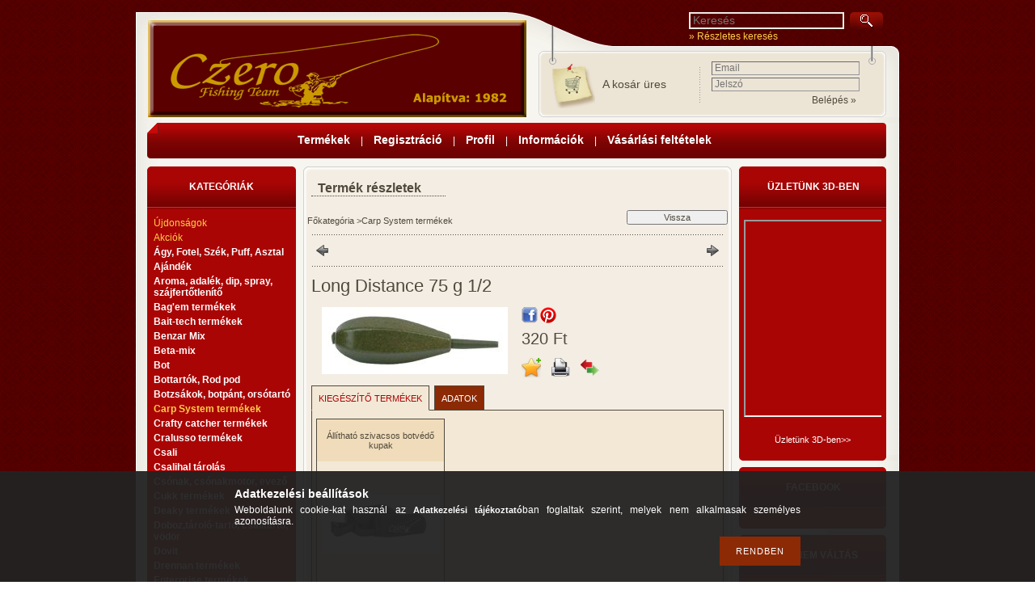

--- FILE ---
content_type: text/html; charset=UTF-8
request_url: https://aruhaz.czero.hu/Long-Distance-75-g-1-2
body_size: 15118
content:
<!DOCTYPE html PUBLIC "-//W3C//DTD XHTML 1.0 Transitional//EN" "http://www.w3.org/TR/xhtml1/DTD/xhtml1-transitional.dtd">
<html xmlns="http://www.w3.org/1999/xhtml" lang="hu" xml:lang="hu" lang="hu" xml:lang="hu">
<head>
<meta http-equiv="Content-Type" content="text/html; charset=utf-8">
<meta http-equiv="Content-Language" content="HU">
<meta http-equiv="Cache-Control" content="no-cache">
<meta name="description" content="Long Distance 75 g 1/2, Czero Horgászboltja. 1982 óta a horgászcikk kereskedelemben.">
<meta name="robots" content="index, follow">
<meta http-equiv="X-UA-Compatible" content="IE=Edge">
<meta property="og:site_name" content="Czero Horgászboltja" />
<meta property="og:title" content="Long Distance 75 g 1/2 - Czero Horgászboltja">
<meta property="og:description" content="Long Distance 75 g 1/2, Czero Horgászboltja. 1982 óta a horgászcikk kereskedelemben.">
<meta property="og:type" content="product">
<meta property="og:url" content="https://aruhaz.czero.hu/Long-Distance-75-g-1-2">
<meta property="og:image" content="https://aruhaz.czero.hu/img/9347/LD75/LD75.jpg">
<meta name="google-site-verification" content="cyrPrmRmKsubPbpTFQ2BZMLusrCK9rA7LkyTjJvIEaI">

<title>Long Distance 75 g 1/2 - Czero Horgászboltja</title>


<script type="text/javascript">
var service_type="shop";
var shop_url_main="https://aruhaz.czero.hu";
var actual_lang="hu";
var money_len="2";
var money_thousend=" ";
var money_dec=",";
var shop_id=9347;
var unas_design_url="https:"+"/"+"/"+"aruhaz.czero.hu"+"/"+"!common_design"+"/"+"custom"+"/"+"czero.unas.hu"+"/";
var unas_design_code='0';
var unas_base_design_code='1';
var unas_design_ver=0;
var unas_design_subver=0;
var unas_shop_url='https://aruhaz.czero.hu';
var config_plus=new Array();
config_plus['product_tooltip']=1;
config_plus['cart_redirect']=1;
config_plus['money_type']='Ft';
config_plus['money_type_display']='Ft';
var lang_text=new Array();

var UNAS = UNAS || {};
UNAS.shop={"base_url":'https://aruhaz.czero.hu',"domain":'aruhaz.czero.hu',"username":'czero.unas.hu',"id":9347,"lang":'hu',"currency_type":'Ft',"currency_code":'HUF',"currency_rate":'1',"currency_length":2,"base_currency_length":2,"canonical_url":'https://aruhaz.czero.hu/Long-Distance-75-g-1-2'};
UNAS.design={"code":'0',"page":'artdet'};
UNAS.api_auth="afc6a3d4c254c8facf13ada70cb46cf0";
UNAS.customer={"email":'',"id":0,"group_id":0,"without_registration":0};
UNAS.shop["category_id"]="746055";
UNAS.shop["sku"]="LD75";
UNAS.shop["product_id"]="89952364";
UNAS.shop["only_private_customer_can_purchase"] = false;
 

UNAS.text = {
    "button_overlay_close": `Bezár`,
    "popup_window": `Felugró ablak`,
    "list": `lista`,
    "updating_in_progress": `frissítés folyamatban`,
    "updated": `frissítve`,
    "is_opened": `megnyitva`,
    "is_closed": `bezárva`,
    "deleted": `törölve`,
    "consent_granted": `hozzájárulás megadva`,
    "consent_rejected": `hozzájárulás elutasítva`,
    "field_is_incorrect": `mező hibás`,
    "error_title": `Hiba!`,
    "product_variants": `termék változatok`,
    "product_added_to_cart": `A termék a kosárba került`,
    "product_added_to_cart_with_qty_problem": `A termékből csak [qty_added_to_cart] [qty_unit] került kosárba`,
    "product_removed_from_cart": `A termék törölve a kosárból`,
    "reg_title_name": `Név`,
    "reg_title_company_name": `Cégnév`,
    "number_of_items_in_cart": `Kosárban lévő tételek száma`,
    "cart_is_empty": `A kosár üres`,
    "cart_updated": `A kosár frissült`,
    "mandatory": `Kötelező!`
};


UNAS.text["delete_from_compare"]= `Törlés összehasonlításból`;
UNAS.text["comparison"]= `Összehasonlítás`;

UNAS.text["delete_from_favourites"]= `Törlés a kedvencek közül`;
UNAS.text["add_to_favourites"]= `Kedvencekhez`;








window.lazySizesConfig=window.lazySizesConfig || {};
window.lazySizesConfig.loadMode=1;
window.lazySizesConfig.loadHidden=false;

window.dataLayer = window.dataLayer || [];
function gtag(){dataLayer.push(arguments)};
gtag('js', new Date());
</script>

<script src="https://aruhaz.czero.hu/!common_packages/jquery/jquery-1.7.2.js?mod_time=1683104288" type="text/javascript"></script>
<script src="https://aruhaz.czero.hu/!common_packages/jquery/plugins/shadowbox3/shadowbox.js?mod_time=1683104288" type="text/javascript"></script>
<script src="https://aruhaz.czero.hu/!common_packages/jquery/plugins/jqzoom/jqzoom.js?mod_time=1683104288" type="text/javascript"></script>
<script src="https://aruhaz.czero.hu/!common_packages/jquery/plugins/bgiframe/bgiframe.js?mod_time=1683104288" type="text/javascript"></script>
<script src="https://aruhaz.czero.hu/!common_packages/jquery/plugins/ajaxqueue/ajaxqueue.js?mod_time=1683104288" type="text/javascript"></script>
<script src="https://aruhaz.czero.hu/!common_packages/jquery/plugins/color/color.js?mod_time=1683104288" type="text/javascript"></script>
<script src="https://aruhaz.czero.hu/!common_packages/jquery/plugins/autocomplete/autocomplete.js?mod_time=1751452520" type="text/javascript"></script>
<script src="https://aruhaz.czero.hu/!common_packages/jquery/plugins/cookie/cookie.js?mod_time=1683104288" type="text/javascript"></script>
<script src="https://aruhaz.czero.hu/!common_packages/jquery/plugins/treeview/treeview.js?mod_time=1683104288" type="text/javascript"></script>
<script src="https://aruhaz.czero.hu/!common_packages/jquery/plugins/treeview/treeview.edit.js?mod_time=1683104288" type="text/javascript"></script>
<script src="https://aruhaz.czero.hu/!common_packages/jquery/plugins/treeview/treeview.async.js?mod_time=1683104288" type="text/javascript"></script>
<script src="https://aruhaz.czero.hu/!common_packages/jquery/plugins/tools/tools-1.2.7.js?mod_time=1683104288" type="text/javascript"></script>
<script src="https://aruhaz.czero.hu/!common_packages/jquery/plugins/nivoslider/nivoslider.js?mod_time=1683104288" type="text/javascript"></script>
<script src="https://aruhaz.czero.hu/!common_packages/jquery/own/shop_common/exploded/common.js?mod_time=1769410770" type="text/javascript"></script>
<script src="https://aruhaz.czero.hu/!common_packages/jquery/own/shop_common/exploded/common_overlay.js?mod_time=1754986322" type="text/javascript"></script>
<script src="https://aruhaz.czero.hu/!common_packages/jquery/own/shop_common/exploded/common_shop_popup.js?mod_time=1754991412" type="text/javascript"></script>
<script src="https://aruhaz.czero.hu/!common_packages/jquery/own/shop_common/exploded/common_start_checkout.js?mod_time=1752056294" type="text/javascript"></script>
<script src="https://aruhaz.czero.hu/!common_packages/jquery/own/shop_common/exploded/design_1500.js?mod_time=1725525511" type="text/javascript"></script>
<script src="https://aruhaz.czero.hu/!common_packages/jquery/own/shop_common/exploded/function_change_address_on_order_methods.js?mod_time=1752056294" type="text/javascript"></script>
<script src="https://aruhaz.czero.hu/!common_packages/jquery/own/shop_common/exploded/function_check_password.js?mod_time=1751452520" type="text/javascript"></script>
<script src="https://aruhaz.czero.hu/!common_packages/jquery/own/shop_common/exploded/function_check_zip.js?mod_time=1767692285" type="text/javascript"></script>
<script src="https://aruhaz.czero.hu/!common_packages/jquery/own/shop_common/exploded/function_compare.js?mod_time=1751452520" type="text/javascript"></script>
<script src="https://aruhaz.czero.hu/!common_packages/jquery/own/shop_common/exploded/function_customer_addresses.js?mod_time=1769410770" type="text/javascript"></script>
<script src="https://aruhaz.czero.hu/!common_packages/jquery/own/shop_common/exploded/function_delivery_point_select.js?mod_time=1751452520" type="text/javascript"></script>
<script src="https://aruhaz.czero.hu/!common_packages/jquery/own/shop_common/exploded/function_favourites.js?mod_time=1725525511" type="text/javascript"></script>
<script src="https://aruhaz.czero.hu/!common_packages/jquery/own/shop_common/exploded/function_infinite_scroll.js?mod_time=1758625002" type="text/javascript"></script>
<script src="https://aruhaz.czero.hu/!common_packages/jquery/own/shop_common/exploded/function_language_and_currency_change.js?mod_time=1751452520" type="text/javascript"></script>
<script src="https://aruhaz.czero.hu/!common_packages/jquery/own/shop_common/exploded/function_param_filter.js?mod_time=1764233415" type="text/javascript"></script>
<script src="https://aruhaz.czero.hu/!common_packages/jquery/own/shop_common/exploded/function_postsale.js?mod_time=1751452520" type="text/javascript"></script>
<script src="https://aruhaz.czero.hu/!common_packages/jquery/own/shop_common/exploded/function_product_print.js?mod_time=1725525511" type="text/javascript"></script>
<script src="https://aruhaz.czero.hu/!common_packages/jquery/own/shop_common/exploded/function_product_subscription.js?mod_time=1751452520" type="text/javascript"></script>
<script src="https://aruhaz.czero.hu/!common_packages/jquery/own/shop_common/exploded/function_recommend.js?mod_time=1751452520" type="text/javascript"></script>
<script src="https://aruhaz.czero.hu/!common_packages/jquery/own/shop_common/exploded/function_saved_cards.js?mod_time=1751452520" type="text/javascript"></script>
<script src="https://aruhaz.czero.hu/!common_packages/jquery/own/shop_common/exploded/function_saved_filter_delete.js?mod_time=1751452520" type="text/javascript"></script>
<script src="https://aruhaz.czero.hu/!common_packages/jquery/own/shop_common/exploded/function_search_smart_placeholder.js?mod_time=1751452520" type="text/javascript"></script>
<script src="https://aruhaz.czero.hu/!common_packages/jquery/own/shop_common/exploded/function_vote.js?mod_time=1725525511" type="text/javascript"></script>
<script src="https://aruhaz.czero.hu/!common_packages/jquery/own/shop_common/exploded/page_cart.js?mod_time=1767791927" type="text/javascript"></script>
<script src="https://aruhaz.czero.hu/!common_packages/jquery/own/shop_common/exploded/page_customer_addresses.js?mod_time=1768291153" type="text/javascript"></script>
<script src="https://aruhaz.czero.hu/!common_packages/jquery/own/shop_common/exploded/page_order_checkout.js?mod_time=1725525511" type="text/javascript"></script>
<script src="https://aruhaz.czero.hu/!common_packages/jquery/own/shop_common/exploded/page_order_details.js?mod_time=1725525511" type="text/javascript"></script>
<script src="https://aruhaz.czero.hu/!common_packages/jquery/own/shop_common/exploded/page_order_methods.js?mod_time=1760086915" type="text/javascript"></script>
<script src="https://aruhaz.czero.hu/!common_packages/jquery/own/shop_common/exploded/page_order_return.js?mod_time=1725525511" type="text/javascript"></script>
<script src="https://aruhaz.czero.hu/!common_packages/jquery/own/shop_common/exploded/page_order_send.js?mod_time=1725525511" type="text/javascript"></script>
<script src="https://aruhaz.czero.hu/!common_packages/jquery/own/shop_common/exploded/page_order_subscriptions.js?mod_time=1751452520" type="text/javascript"></script>
<script src="https://aruhaz.czero.hu/!common_packages/jquery/own/shop_common/exploded/page_order_verification.js?mod_time=1752056294" type="text/javascript"></script>
<script src="https://aruhaz.czero.hu/!common_packages/jquery/own/shop_common/exploded/page_product_details.js?mod_time=1751452520" type="text/javascript"></script>
<script src="https://aruhaz.czero.hu/!common_packages/jquery/own/shop_common/exploded/page_product_list.js?mod_time=1725525511" type="text/javascript"></script>
<script src="https://aruhaz.czero.hu/!common_packages/jquery/own/shop_common/exploded/page_product_reviews.js?mod_time=1751452520" type="text/javascript"></script>
<script src="https://aruhaz.czero.hu/!common_packages/jquery/own/shop_common/exploded/page_reg.js?mod_time=1756187462" type="text/javascript"></script>
<script src="https://aruhaz.czero.hu/!common_packages/jquery/plugins/hoverintent/hoverintent.js?mod_time=1683104288" type="text/javascript"></script>
<script src="https://aruhaz.czero.hu/!common_packages/jquery/own/shop_tooltip/shop_tooltip.js?mod_time=1753441723" type="text/javascript"></script>

<link href="https://aruhaz.czero.hu/!common_packages/jquery/plugins/autocomplete/autocomplete.css?mod_time=1683104288" rel="stylesheet" type="text/css">
<link href="https://aruhaz.czero.hu/!common_packages/jquery/plugins/shadowbox3/shadowbox.css?mod_time=1683104288" rel="stylesheet" type="text/css">
<link href="https://aruhaz.czero.hu/!common_packages/jquery/plugins/jqzoom/css/jqzoom.css?mod_time=1693894693" rel="stylesheet" type="text/css">
<link href="https://aruhaz.czero.hu/!common_design/base/000001/css/common.css?mod_time=1763385135" rel="stylesheet" type="text/css">
<link href="https://aruhaz.czero.hu/!common_design/base/000001/css/page.css?mod_time=1751452521" rel="stylesheet" type="text/css">
<link href="https://aruhaz.czero.hu/!common_design/base/000001/css/page_artdet_2.css?mod_time=1751452521" rel="stylesheet" type="text/css">
<link href="https://aruhaz.czero.hu/!common_design/base/000001/css/box.css?mod_time=1751452521" rel="stylesheet" type="text/css">
<link href="https://aruhaz.czero.hu/!common_design/custom/czero.unas.hu/css/layout.css?mod_time=1521714259" rel="stylesheet" type="text/css">
<link href="https://aruhaz.czero.hu/!common_design/base/000001/css/design.css?mod_time=1683104289" rel="stylesheet" type="text/css">
<link href="https://aruhaz.czero.hu/!common_design/custom/czero.unas.hu/css/design_custom.css?mod_time=1521714259" rel="stylesheet" type="text/css">
<link href="https://aruhaz.czero.hu/!common_design/custom/czero.unas.hu/css/custom.css?mod_time=1521714259" rel="stylesheet" type="text/css">

<link href="https://aruhaz.czero.hu/Long-Distance-75-g-1-2" rel="canonical">
<link href="https://aruhaz.czero.hu/shop_ordered/9347/design_pic/favicon.ico" rel="shortcut icon">
<script type="text/javascript">
        gtag('consent', 'default', {
           'ad_storage': 'granted',
           'ad_user_data': 'granted',
           'ad_personalization': 'granted',
           'analytics_storage': 'granted',
           'functionality_storage': 'granted',
           'personalization_storage': 'granted',
           'security_storage': 'granted'
        });

    
        gtag('consent', 'update', {
           'ad_storage': 'granted',
           'ad_user_data': 'granted',
           'ad_personalization': 'granted',
           'analytics_storage': 'granted',
           'functionality_storage': 'granted',
           'personalization_storage': 'granted',
           'security_storage': 'granted'
        });

        </script>
    <script async src="https://www.googletagmanager.com/gtag/js?id=UA-84011310-1"></script>    <script type="text/javascript">
    gtag('config', 'UA-84011310-1');

        </script>
        <script type="text/javascript">
    var google_analytics=1;

                gtag('event', 'view_item', {
              "currency": "HUF",
              "value": '320',
              "items": [
                  {
                      "item_id": "LD75",
                      "item_name": "Long Distance 75 g 1/2",
                      "item_category": "Carp System termékek",
                      "price": '320'
                  }
              ],
              'non_interaction': true
            });
               </script>
       <script type="text/javascript">
        var google_ads=1;

                gtag('event','remarketing', {
            'ecomm_pagetype': 'product',
            'ecomm_prodid': ["LD75"],
            'ecomm_totalvalue': 320        });
            </script>
    
</head>

<body id="ud_shop_artdet">
    <div id="fb-root"></div>
    <script>
        window.fbAsyncInit = function() {
            FB.init({
                xfbml            : true,
                version          : 'v22.0'
            });
        };
    </script>
    <script async defer crossorigin="anonymous" src="https://connect.facebook.net/hu_HU/sdk.js"></script>
    <div id="image_to_cart" style="display:none; position:absolute; z-index:100000;"></div>
<div class="overlay_common overlay_warning" id="overlay_cart_add"></div>
<script type="text/javascript">$(document).ready(function(){ overlay_init("cart_add",{"onBeforeLoad":false}); });</script>
<div id="overlay_login_outer"></div>	
	<script type="text/javascript">
	$(document).ready(function(){
	    var login_redir_init="";

		$("#overlay_login_outer").overlay({
			onBeforeLoad: function() {
                var login_redir_temp=login_redir_init;
                if (login_redir_act!="") {
                    login_redir_temp=login_redir_act;
                    login_redir_act="";
                }

									$.ajax({
						type: "GET",
						async: true,
						url: "https://aruhaz.czero.hu/shop_ajax/ajax_popup_login.php",
						data: {
							shop_id:"9347",
							lang_master:"hu",
                            login_redir:login_redir_temp,
							explicit:"ok",
							get_ajax:"1"
						},
						success: function(data){
							$("#overlay_login_outer").html(data);
							if (unas_design_ver >= 5) $("#overlay_login_outer").modal('show');
							$('#overlay_login1 input[name=shop_pass_login]').keypress(function(e) {
								var code = e.keyCode ? e.keyCode : e.which;
								if(code.toString() == 13) {		
									document.form_login_overlay.submit();		
								}	
							});	
						}
					});
								},
			top: 200,
			mask: {
	color: "#000000",
	loadSpeed: 200,
	maskId: "exposeMaskOverlay",
	opacity: 0.7
},
			closeOnClick: (config_plus['overlay_close_on_click_forced'] === 1),
			onClose: function(event, overlayIndex) {
				$("#login_redir").val("");
			},
			load: false
		});
		
			});
	function overlay_login() {
		$(document).ready(function(){
			$("#overlay_login_outer").overlay().load();
		});
	}
	function overlay_login_remind() {
        if (unas_design_ver >= 5) {
            $("#overlay_remind").overlay().load();
        } else {
            $(document).ready(function () {
                $("#overlay_login_outer").overlay().close();
                setTimeout('$("#overlay_remind").overlay().load();', 250);
            });
        }
	}

    var login_redir_act="";
    function overlay_login_redir(redir) {
        login_redir_act=redir;
        $("#overlay_login_outer").overlay().load();
    }
	</script>  
	<div class="overlay_common overlay_info" id="overlay_remind"></div>
<script type="text/javascript">$(document).ready(function(){ overlay_init("remind",[]); });</script>

	<script type="text/javascript">
    	function overlay_login_error_remind() {
		$(document).ready(function(){
			load_login=0;
			$("#overlay_error").overlay().close();
			setTimeout('$("#overlay_remind").overlay().load();', 250);	
		});
	}
	</script>  
	<div class="overlay_common overlay_info" id="overlay_newsletter"></div>
<script type="text/javascript">$(document).ready(function(){ overlay_init("newsletter",[]); });</script>

<script type="text/javascript">
function overlay_newsletter() {
    $(document).ready(function(){
        $("#overlay_newsletter").overlay().load();
    });
}
</script>
<div class="overlay_common overlay_error" id="overlay_script"></div>
<script type="text/javascript">$(document).ready(function(){ overlay_init("script",[]); });</script>
    <script>
    $(document).ready(function() {
        $.ajax({
            type: "GET",
            url: "https://aruhaz.czero.hu/shop_ajax/ajax_stat.php",
            data: {master_shop_id:"9347",get_ajax:"1"}
        });
    });
    </script>
    

<div id='banner_popup_content'></div>

<div id="container">
	
	<div id="header">
    	<div id="header_top"><!-- --></div>
        	
    	<div id="header_container">
        	<div id="header_container_left">
            	<div id='head_content'><!-- UnasElement {type:slide} -->
<div id="head_slide" class="nivoSlider" style="width:468px; height:120px;">
	<a id="head_slide_0" href="https://aruhaz.czero.hu"><img src="https://aruhaz.czero.hu/shop_pic.php?time=1377164819&width=468&height=120&design_element=head_slide_0.png" width="468" height="120" border="0" title="Czero Fishing Team" alt="" style="width:468px; height:120px;" /></a>
</div>
</div>
            </div>
            <div id="header_container_right">
            	<div id="header_container_right_top">
                	<div id="header_search_outer">
                		<div id="adv_search"><a href="https://aruhaz.czero.hu/shop_searchcomplex.php"><strong>&raquo; Részletes keresés</strong></a></div>
                    	<div id='box_search_content' class='box_content'>
    <form name="form_include_search" id="form_include_search" action="https://aruhaz.czero.hu/shop_search.php" method="get">
        <div class='box_search_field'><label><span class="text_small">Kifejezés:</span></label><span class="text_input"><input name="q" id="box_search_input" type="text" maxlength="255" class="text_small js-search-input" value="" placeholder="Keresés" /></span></div>
        <div class='box_search_button'><span class="text_button"><input type="submit" value="Keres" class="text_small" /></span></div>
    </form>
</div>        
                    </div>
                </div>
                <div id="header_container_right_bottom">
                	<div id="header_container_right_bottom_left">
                        <div id="header_cart">
                            <div id="shop_cart"></div>
                            <div id='box_cart_content' class='box_content'>

    

    

    
        <div class='box_cart_item'>
            <a href='https://aruhaz.czero.hu/shop_cart.php' class='text_small'>
                <span class='text_small'>
                    

                    

                    
                        <span class='box_cart_empty'>A kosár üres</span>
                        
                    
                </span>
            </a>
        </div>
    

    

    

    

    

    

    
        <script type="text/javascript">
            $("#header_cart").click(function() {
                document.location.href="https://aruhaz.czero.hu/shop_cart.php";
            });
        </script>
    

</div>
                            <div class="clear_fix"></div>
                        </div>                                                         
                    </div>
                    <div id="header_container_right_bottom_right">
                        <div id="header_login_content">  
                            <div id='box_login_content' class='box_content'>
    
        

        
        

        
            
                <form name="form_login" action="https://aruhaz.czero.hu/shop_logincheck.php" method="post"><input name="file_back" type="hidden" value="/Long-Distance-75-g-1-2"><input type="hidden" name="login_redir" value="" id="login_redir">
                <div class='box_login_field' id='box_login_email'><label><span class="text_small">Email:</span></label><span class="text_input"><input name="shop_user_login" id="shop_user_login" type="text" maxlength="100" class="text_small" placeholder="Email" /></span></div>
                <div class='box_login_field' id='box_login_pass'><label><span class="text_small">Jelszó:</span></label><span class="text_input"><input name="shop_pass_login" id="shop_pass_login" type="password" maxlength="100" class="text_small" placeholder="Jelszó" /></span></div>
                
                <div class='box_login_button'><span class='text_button'><input name="Submit" type="submit" value="Belépés &raquo;" class="text_small" /></span></div>
                
                
                </form>
            

            
        

    
</div>                            
                        </div>                                         
                    </div>
                </div>
            </div>
            <div class="clear_fix"></div>
        </div>	
        
         
               
        <div id="header_bottom">
            <div id="hor_menu"><span class="menu_item_1"><span class="menu_item_inner"><a href="https://aruhaz.czero.hu/sct/0/"><strong>Termékek</strong></a></span></span><span class="menu_div"><span class="menu_div_inner"> | </span></span><span class="menu_item_2"><span class="menu_item_inner"><a href="https://aruhaz.czero.hu/shop_reg.php"><strong>Regisztráció</strong></a></span></span><span class="menu_div"><span class="menu_div_inner"> | </span></span><span class="menu_item_3"><span class="menu_item_inner"><a href="https://aruhaz.czero.hu/shop_order_track.php"><strong>Profil</strong></a></span></span><span class="menu_div"><span class="menu_div_inner"> | </span></span><span class="menu_item_4"><span class="menu_item_inner"><a href="https://aruhaz.czero.hu/shop_contact.php"><strong>Információk</strong></a></span></span><span class="menu_div"><span class="menu_div_inner"> | </span></span><span class="menu_item_5"><span class="menu_item_inner"><a href="https://aruhaz.czero.hu/shop_help.php"><strong>Vásárlási feltételek</strong></a></span></span></div>
        </div>
        

    </div>
    
    <div id="content">
    	<div id="content_top"><!-- --></div>
        <div id="content_container_outer"><div id="content_container"><div id="content_container_inner">    	
            <div id="left">
            	
                   
                 
                   
            
                <div id="box_left">
                    <div id='box_container_shop_cat' class='box_container_1'>
                    <div class="box_left_top"><!-- --></div>
                    <div class="box_left_title"><h3>Kategóriák</h3></div>
                    <div class="box_left_container"><div id='box_cat_content' class='box_content box_cat_type_ajax'><ul id='box_cat_main'><li id='box_cat_spec_new'><span class='box_cat_spec'><a href='https://aruhaz.czero.hu/shop_artspec.php?artspec=2' class='text_small'><span class='text_color_fault'>Újdonságok</span></a></span></li><li id='box_cat_spec_akcio'><span class='box_cat_spec'><a href='https://aruhaz.czero.hu/shop_artspec.php?artspec=1' class='text_small'><span class='text_color_fault'>Akciók</span></a></span></li><li id='box_cat_1_547743' class=' hasChildren'><span class='text_small box_cat_style0 box_cat_level0 text_style_strong box_cat_click_level0'>Ágy, Fotel, Szék, Puff, Asztal</span>
<ul style="display: none;"><li><span class="placeholder">&nbsp;</span></li></ul></li><li id='box_cat_1_536808' class=' hasChildren'><span class='text_small box_cat_style0 box_cat_level0 text_style_strong box_cat_click_level0'>Ajándék</span>
<ul style="display: none;"><li><span class="placeholder">&nbsp;</span></li></ul></li><li id='box_cat_1_835443' class=' hasChildren'><span class='text_small box_cat_style0 box_cat_level0 text_style_strong box_cat_click_level0'>Aroma, adalék, dip, spray, szájfertőtlenítő</span>
<ul style="display: none;"><li><span class="placeholder">&nbsp;</span></li></ul></li><li id='box_cat_1_259175' class=' hasChildren'><span class='text_small box_cat_style0 box_cat_level0 text_style_strong box_cat_click_level0'>Bag&#039;em termékek</span>
<ul style="display: none;"><li><span class="placeholder">&nbsp;</span></li></ul></li><li id='box_cat_1_758060' class=''><span class='text_small box_cat_style0 box_cat_level0 text_style_strong'><a href='https://aruhaz.czero.hu/spl/758060/Bait-tech-termekek' class='text_small text_style_strong box_cat_click_level0' >Bait-tech termékek</a></span></li><li id='box_cat_1_340775' class=' hasChildren'><span class='text_small box_cat_style0 box_cat_level0 text_style_strong box_cat_click_level0'>Benzar Mix</span>
<ul style="display: none;"><li><span class="placeholder">&nbsp;</span></li></ul></li><li id='box_cat_1_365172' class=' hasChildren'><span class='text_small box_cat_style0 box_cat_level0 text_style_strong box_cat_click_level0'>Beta-mix</span>
<ul style="display: none;"><li><span class="placeholder">&nbsp;</span></li></ul></li><li id='box_cat_1_686391' class=' hasChildren'><span class='text_small box_cat_style0 box_cat_level0 text_style_strong box_cat_click_level0'>Bot</span>
<ul style="display: none;"><li><span class="placeholder">&nbsp;</span></li></ul></li><li id='box_cat_1_254742' class=' hasChildren'><span class='text_small box_cat_style0 box_cat_level0 text_style_strong box_cat_click_level0'>Bottartók, Rod pod</span>
<ul style="display: none;"><li><span class="placeholder">&nbsp;</span></li></ul></li><li id='box_cat_1_150438' class=' hasChildren'><span class='text_small box_cat_style0 box_cat_level0 text_style_strong box_cat_click_level0'>Botzsákok, botpánt, orsótartó</span>
<ul style="display: none;"><li><span class="placeholder">&nbsp;</span></li></ul></li><li id='box_cat_1_746055' class=''><span class='text_small box_cat_style0 box_cat_level0 text_style_strong text_color_fault text_style_strong'><a href='https://aruhaz.czero.hu/spl/746055/Carp-System-termekek' class='text_small text_style_strong text_color_fault text_style_strong box_cat_click_level0' >Carp System termékek</a></span></li><li id='box_cat_1_626860' class=' hasChildren'><span class='text_small box_cat_style0 box_cat_level0 text_style_strong box_cat_click_level0'>Crafty catcher termékek</span>
<ul style="display: none;"><li><span class="placeholder">&nbsp;</span></li></ul></li><li id='box_cat_1_798757' class=''><span class='text_small box_cat_style0 box_cat_level0 text_style_strong'><a href='https://aruhaz.czero.hu/spl/798757/Cralusso-termekek' class='text_small text_style_strong box_cat_click_level0' >Cralusso termékek</a></span></li><li id='box_cat_1_518386' class=' hasChildren'><span class='text_small box_cat_style0 box_cat_level0 text_style_strong box_cat_click_level0'>Csali</span>
<ul style="display: none;"><li><span class="placeholder">&nbsp;</span></li></ul></li><li id='box_cat_1_605193' class=''><span class='text_small box_cat_style0 box_cat_level0 text_style_strong'><a href='https://aruhaz.czero.hu/csalihal' class='text_small text_style_strong box_cat_click_level0' >Csalihal tárolás</a></span></li><li id='box_cat_1_803059' class=''><span class='text_small box_cat_style0 box_cat_level0 text_style_strong'><a href='https://aruhaz.czero.hu/spl/803059/Csonak-csonakmotor-evezo' class='text_small text_style_strong box_cat_click_level0' >Csónak, csónakmotor, evező</a></span></li><li id='box_cat_1_840602' class=' hasChildren'><span class='text_small box_cat_style0 box_cat_level0 text_style_strong box_cat_click_level0'>Cukk termékek</span>
<ul style="display: none;"><li><span class="placeholder">&nbsp;</span></li></ul></li><li id='box_cat_1_873918' class=' hasChildren'><span class='text_small box_cat_style0 box_cat_level0 text_style_strong box_cat_click_level0'>Deaky termékek</span>
<ul style="display: none;"><li><span class="placeholder">&nbsp;</span></li></ul></li><li id='box_cat_1_665925' class=' hasChildren'><span class='text_small box_cat_style0 box_cat_level0 text_style_strong box_cat_click_level0'>Doboz,tároló-tartó, csalitartó, vödör</span>
<ul style="display: none;"><li><span class="placeholder">&nbsp;</span></li></ul></li><li id='box_cat_1_501379' class=' hasChildren'><span class='text_small box_cat_style0 box_cat_level0 text_style_strong box_cat_click_level0'>Dovit</span>
<ul style="display: none;"><li><span class="placeholder">&nbsp;</span></li></ul></li><li id='box_cat_1_690028' class=' hasChildren'><span class='text_small box_cat_style0 box_cat_level0 text_style_strong box_cat_click_level0'>Drennan termékek</span>
<ul style="display: none;"><li><span class="placeholder">&nbsp;</span></li></ul></li><li id='box_cat_1_866396' class=''><span class='text_small box_cat_style0 box_cat_level0 text_style_strong'><a href='https://aruhaz.czero.hu/spl/866396/Enterprise-termekek' class='text_small text_style_strong box_cat_click_level0' >Enterprise termékek</a></span></li><li id='box_cat_1_328624' class=''><span class='text_small box_cat_style0 box_cat_level0 text_style_strong'><a href='https://aruhaz.czero.hu/spl/328624/Ernyo-sator' class='text_small text_style_strong box_cat_click_level0' >Ernyő, sátor</a></span></li><li id='box_cat_1_549694' class=' hasChildren'><span class='text_small box_cat_style0 box_cat_level0 text_style_strong box_cat_click_level0'>Etetőanyag, Paszta, Pellet</span>
<ul style="display: none;"><li><span class="placeholder">&nbsp;</span></li></ul></li><li id='box_cat_1_705027' class=' hasChildren'><span class='text_small box_cat_style0 box_cat_level0 text_style_strong box_cat_click_level0'>Etetőkosár, ólom, töltő</span>
<ul style="display: none;"><li><span class="placeholder">&nbsp;</span></li></ul></li><li id='box_cat_1_983840' class=''><span class='text_small box_cat_style0 box_cat_level0 text_style_strong'><a href='https://aruhaz.czero.hu/spl/983840/Extra-carp-termekek' class='text_small text_style_strong box_cat_click_level0' >Extra carp termékek</a></span></li><li id='box_cat_1_625065' class=' hasChildren'><span class='text_small box_cat_style0 box_cat_level0 text_style_strong box_cat_click_level0'>Feedermania termékek</span>
<ul style="display: none;"><li><span class="placeholder">&nbsp;</span></li></ul></li><li id='box_cat_1_399070' class=' hasChildren'><span class='text_small box_cat_style0 box_cat_level0 text_style_strong box_cat_click_level0'>Gamakatsu horog</span>
<ul style="display: none;"><li><span class="placeholder">&nbsp;</span></li></ul></li><li id='box_cat_1_279597' class=' hasChildren'><span class='text_small box_cat_style0 box_cat_level0 text_style_strong box_cat_click_level0'>Guru termékek</span>
<ul style="display: none;"><li><span class="placeholder">&nbsp;</span></li></ul></li><li id='box_cat_1_793165' class=' hasChildren'><span class='text_small box_cat_style0 box_cat_level0 text_style_strong box_cat_click_level0'>Gyűrű</span>
<ul style="display: none;"><li><span class="placeholder">&nbsp;</span></li></ul></li><li id='box_cat_1_854564' class=' hasChildren'><span class='text_small box_cat_style0 box_cat_level0 text_style_strong box_cat_click_level0'>Haldorádó termékek</span>
<ul style="display: none;"><li><span class="placeholder">&nbsp;</span></li></ul></li><li id='box_cat_1_621824' class=' hasChildren'><span class='text_small box_cat_style0 box_cat_level0 text_style_strong box_cat_click_level0'>Halradar</span>
<ul style="display: none;"><li><span class="placeholder">&nbsp;</span></li></ul></li><li id='box_cat_1_588716' class=' hasChildren'><span class='text_small box_cat_style0 box_cat_level0 text_style_strong box_cat_click_level0'>Haltartó, pontyzsák</span>
<ul style="display: none;"><li><span class="placeholder">&nbsp;</span></li></ul></li><li id='box_cat_1_155025' class=''><span class='text_small box_cat_style0 box_cat_level0 text_style_strong'><a href='https://aruhaz.czero.hu/spl/155025/Harcsazo-felszerelesek' class='text_small text_style_strong box_cat_click_level0' >Harcsázó felszerelések</a></span></li><li id='box_cat_1_459784' class=' hasChildren'><span class='text_small box_cat_style0 box_cat_level0 text_style_strong box_cat_click_level0'>Horiker termékek</span>
<ul style="display: none;"><li><span class="placeholder">&nbsp;</span></li></ul></li><li id='box_cat_1_224418' class=' hasChildren'><span class='text_small box_cat_style0 box_cat_level0 text_style_strong box_cat_click_level0'>Horog, előke</span>
<ul style="display: none;"><li><span class="placeholder">&nbsp;</span></li></ul></li><li id='box_cat_1_295974' class=' hasChildren'><span class='text_small box_cat_style0 box_cat_level0 text_style_strong box_cat_click_level0'>Kapásjelző</span>
<ul style="display: none;"><li><span class="placeholder">&nbsp;</span></li></ul></li><li id='box_cat_1_994971' class=' hasChildren'><span class='text_small box_cat_style0 box_cat_level0 text_style_strong box_cat_click_level0'>Kiegészítők</span>
<ul style="display: none;"><li><span class="placeholder">&nbsp;</span></li></ul></li><li id='box_cat_1_911498' class=''><span class='text_small box_cat_style0 box_cat_level0 text_style_strong'><a href='https://aruhaz.czero.hu/spl/911498/Korda-termekek' class='text_small text_style_strong box_cat_click_level0' >Korda termékek</a></span></li><li id='box_cat_1_696606' class=''><span class='text_small box_cat_style0 box_cat_level0 text_style_strong'><a href='https://aruhaz.czero.hu/spl/696606/Lampa' class='text_small text_style_strong box_cat_click_level0' >Lámpa</a></span></li><li id='box_cat_1_505458' class=' hasChildren'><span class='text_small box_cat_style0 box_cat_level0 text_style_strong box_cat_click_level0'>Merítőszák, vágóhorog</span>
<ul style="display: none;"><li><span class="placeholder">&nbsp;</span></li></ul></li><li id='box_cat_1_270489' class=''><span class='text_small box_cat_style0 box_cat_level0 text_style_strong'><a href='https://aruhaz.czero.hu/spl/270489/Merleg' class='text_small text_style_strong box_cat_click_level0' >Mérleg</a></span></li><li id='box_cat_1_263957' class=' hasChildren'><span class='text_small box_cat_style0 box_cat_level0 text_style_strong box_cat_click_level0'>Műcsali</span>
<ul style="display: none;"><li><span class="placeholder">&nbsp;</span></li></ul></li><li id='box_cat_1_706498' class=' hasChildren'><span class='text_small box_cat_style0 box_cat_level0 text_style_strong box_cat_click_level0'>Never Zero</span>
<ul style="display: none;"><li><span class="placeholder">&nbsp;</span></li></ul></li><li id='box_cat_1_852575' class=' hasChildren'><span class='text_small box_cat_style0 box_cat_level0 text_style_strong box_cat_click_level0'>Novák Feeder</span>
<ul style="display: none;"><li><span class="placeholder">&nbsp;</span></li></ul></li><li id='box_cat_1_259714' class=''><span class='text_small box_cat_style0 box_cat_level0 text_style_strong'><a href='https://aruhaz.czero.hu/spl/259714/Okuma-termekek' class='text_small text_style_strong box_cat_click_level0' >Okuma termékek</a></span></li><li id='box_cat_1_970235' class=' hasChildren'><span class='text_small box_cat_style0 box_cat_level0 text_style_strong box_cat_click_level0'>Orsó</span>
<ul style="display: none;"><li><span class="placeholder">&nbsp;</span></li></ul></li><li id='box_cat_1_115780' class=' hasChildren'><span class='text_small box_cat_style0 box_cat_level0 text_style_strong box_cat_click_level0'>Owner horgok</span>
<ul style="display: none;"><li><span class="placeholder">&nbsp;</span></li></ul></li><li id='box_cat_1_641101' class=''><span class='text_small box_cat_style0 box_cat_level0 text_style_strong'><a href='https://aruhaz.czero.hu/spl/641101/Pontybolcso-pontymatrac-merlegelo-zsak' class='text_small text_style_strong box_cat_click_level0' >Pontybölcső, pontymatrac, mérlegelő zsák</a></span></li><li id='box_cat_1_308216' class=' hasChildren'><span class='text_small box_cat_style0 box_cat_level0 text_style_strong box_cat_click_level0'>Promix termékek</span>
<ul style="display: none;"><li><span class="placeholder">&nbsp;</span></li></ul></li><li id='box_cat_1_689222' class=''><span class='text_small box_cat_style0 box_cat_level0 text_style_strong'><a href='https://aruhaz.czero.hu/spl/689222/PVA' class='text_small text_style_strong box_cat_click_level0' >PVA</a></span></li><li id='box_cat_1_221677' class=''><span class='text_small box_cat_style0 box_cat_level0 text_style_strong'><a href='https://aruhaz.czero.hu/spl/221677/Ringers-termekek' class='text_small text_style_strong box_cat_click_level0' >Ringers termékek</a></span></li><li id='box_cat_1_102215' class=''><span class='text_small box_cat_style0 box_cat_level0 text_style_strong'><a href='https://aruhaz.czero.hu/spl/102215/Rive-termekek' class='text_small text_style_strong box_cat_click_level0' >Rive termékek</a></span></li><li id='box_cat_1_993441' class=' hasChildren'><span class='text_small box_cat_style0 box_cat_level0 text_style_strong box_cat_click_level0'>Rod Hutchinson termékek</span>
<ul style="display: none;"><li><span class="placeholder">&nbsp;</span></li></ul></li><li id='box_cat_1_872297' class=' hasChildren'><span class='text_small box_cat_style0 box_cat_level0 text_style_strong box_cat_click_level0'>Ruházat</span>
<ul style="display: none;"><li><span class="placeholder">&nbsp;</span></li></ul></li><li id='box_cat_1_965274' class=''><span class='text_small box_cat_style0 box_cat_level0 text_style_strong'><a href='https://aruhaz.czero.hu/Sensas-Starbaits' class='text_small text_style_strong box_cat_click_level0' >Sensas</a></span></li><li id='box_cat_1_592650' class=' hasChildren'><span class='text_small box_cat_style0 box_cat_level0 text_style_strong box_cat_click_level0'>Shimano termékek</span>
<ul style="display: none;"><li><span class="placeholder">&nbsp;</span></li></ul></li><li id='box_cat_1_568808' class=' hasChildren'><span class='text_small box_cat_style0 box_cat_level0 text_style_strong box_cat_click_level0'>Special mix</span>
<ul style="display: none;"><li><span class="placeholder">&nbsp;</span></li></ul></li><li id='box_cat_1_524853' class=''><span class='text_small box_cat_style0 box_cat_level0 text_style_strong'><a href='https://aruhaz.czero.hu/Starbaits' class='text_small text_style_strong box_cat_click_level0' >Starbaits</a></span></li><li id='box_cat_1_238253' class=' hasChildren'><span class='text_small box_cat_style0 box_cat_level0 text_style_strong box_cat_click_level0'>Stég product termékek</span>
<ul style="display: none;"><li><span class="placeholder">&nbsp;</span></li></ul></li><li id='box_cat_1_901757' class=''><span class='text_small box_cat_style0 box_cat_level0 text_style_strong'><a href='https://aruhaz.czero.hu/spl/901757/Szunyog-es-kullancs-riasztok' class='text_small text_style_strong box_cat_click_level0' >Szúnyog és kullancs riasztók</a></span></li><li id='box_cat_1_435961' class=''><span class='text_small box_cat_style0 box_cat_level0 text_style_strong'><a href='https://aruhaz.czero.hu/spl/435961/Taska' class='text_small text_style_strong box_cat_click_level0' >Táska</a></span></li><li id='box_cat_1_599350' class=' hasChildren'><span class='text_small box_cat_style0 box_cat_level0 text_style_strong box_cat_click_level0'>Technomagic</span>
<ul style="display: none;"><li><span class="placeholder">&nbsp;</span></li></ul></li><li id='box_cat_1_591636' class=' hasChildren'><span class='text_small box_cat_style0 box_cat_level0 text_style_strong box_cat_click_level0'>Úszók</span>
<ul style="display: none;"><li><span class="placeholder">&nbsp;</span></li></ul></li><li id='box_cat_1_882161' class=''><span class='text_small box_cat_style0 box_cat_level0 text_style_strong'><a href='https://aruhaz.czero.hu/spl/882161/Victorinox' class='text_small text_style_strong box_cat_click_level0' >Victorinox</a></span></li><li id='box_cat_1_128226' class=' hasChildren'><span class='text_small box_cat_style0 box_cat_level0 text_style_strong box_cat_click_level0'>Zsinór</span>
<ul style="display: none;"><li><span class="placeholder">&nbsp;</span></li></ul></li></ul></div></div>
                    <div class="box_left_bottom"><!-- --></div>	
                    </div><div id='box_container_shop_art' class='box_container_2'>
                    <div class="box_left_top"><!-- --></div>
                    <div class="box_left_title"><h3>Termékajánló</h3></div>
                    <div class="box_left_container"><div id='box_art_content' class='box_content box_art_content'><div class='box_content_ajax' data-min-length='5'></div><script type="text/javascript">
	$.ajax({
		type: "GET",
		async: true,
		url: "https://aruhaz.czero.hu/shop_ajax/ajax_box_art.php",
		data: {
			box_id:"",
			cat_endid:"746055",
			get_ajax:1,
			shop_id:"9347",
			lang_master:"hu"
		},
		success: function(result){
			$("#box_art_content").html(result);
		}
	});
</script>
</div></div>
                    <div class="box_left_bottom"><!-- --></div>	
                    </div>

                </div>
            </div>

            <div id="center">
                <div id="body">
                    <div id="body_top"><!-- --></div>	
                    <div id="body_title">
    <div id='title_content'>
    <h2>
        Termék részletek
    </h2>
    </div>
</div>	
                    <div id="body_container"><div id='page_content_outer'>
















<script type="text/javascript">
	$(document).ready(function(){
	  $("a.page_artdet_tab").click(function () {
		  var prev_act = $(".page_artdet_tab_active .text_color_fault").html();
		  
	  	  $(".page_artdet_ie_px").remove();
		  $(".page_artdet_tab_active").children(".text_color_white").html(prev_act);
		  $(".page_artdet_tab_active").addClass("bg_color_dark1");
		  $(".page_artdet_tab_active").css("border-bottom-color",$(".page_artdet_tab_content.border_1").css("border-left-color"));
		  $(".page_artdet_tab_active").removeClass("bg_color_light2");
		  $(".page_artdet_tab_active").removeClass("page_artdet_tab_active");
		  
		  var a_text = $(this).children(".text_color_white").html();
		  $(this).children(".text_color_white").empty();
		  $(this).children(".text_color_white").append('<div class="page_artdet_ie_px"></div>');
		  $(".page_artdet_ie_px").css("background-color",$(".border_1").css("border-left-color"));
		  $(this).children(".text_color_white").append('<span class="text_color_fault">'+a_text+'</span>');
		  
		  $(this).removeClass("bg_color_dark1");
		  $(this).addClass("bg_color_light2");
		  $(this).addClass("page_artdet_tab_active");
		  $(this).css("border-bottom-color",$(".page_artdet_tab_content.bg_color_light2").css("background-color"));
		  $(".page_artdet_tab_content").slideUp(0);
		  var content_show = $(this).attr("rel");
		  $("#"+content_show).slideDown(0);
	  });
	});
	
	function ardet_stock_tooltip(div) {
        if($(".page_artdet_status_new").length > 0 && $(".page_artdet_price_save").length > 0){
            var tooltip_h =  $('#page_ardet_stock_tooltip').height(); if(tooltip_h>90) tooltip_h=90;
            tooltip_h += 12;

            var tooltip_w = $('#page_ardet_stock_tooltip').width(); if(tooltip_w>72)tooltip_w = 72;

            tooltip_w += 88;

            $('#page_ardet_stock_tooltip').css("top","-"+tooltip_h+"px");
            $('#page_ardet_stock_tooltip').css("left", tooltip_w + "px");
            $('.'+div).hover(function () { $('#page_ardet_stock_tooltip').show(); }, function () { $('#page_ardet_stock_tooltip').hide(); });
        }else if($(".page_artdet_status_new").length > 0){
            var tooltip_h =  $('#page_ardet_stock_tooltip').height(); if(tooltip_h>90) tooltip_h=90;
            tooltip_h += 12;

            var tooltip_w = $('#page_ardet_stock_tooltip').width(); if(tooltip_w>72)tooltip_w = 72;
            tooltip_w += 33;

            $('#page_ardet_stock_tooltip').css("top","-"+tooltip_h+"px");
            $('#page_ardet_stock_tooltip').css("left", tooltip_w + "px");
            $('.'+div).hover(function () { $('#page_ardet_stock_tooltip').show(); }, function () { $('#page_ardet_stock_tooltip').hide(); });
        }else{
            var tooltip_h =  $('#page_ardet_stock_tooltip').height(); if(tooltip_h>90) tooltip_h=90;
            tooltip_h += 12;

            var tooltip_w = $('#page_ardet_stock_tooltip').width(); if(tooltip_w>72)tooltip_w = 72;
            tooltip_w-=22;

            $('#page_ardet_stock_tooltip').css("top","-"+tooltip_h+"px");
            $('#page_ardet_stock_tooltip').css("left", tooltip_w + "px");
            $('.'+div).hover(function () { $('#page_ardet_stock_tooltip').show(); }, function () { $('#page_ardet_stock_tooltip').hide(); });
        }
	}	
</script>

<div id='page_artdet_content' class='page_content artdet--type-2'>
	
    <script language="javascript" type="text/javascript">
<!--
var lang_text_warning=`Figyelem!`
var lang_text_required_fields_missing=`Kérjük töltse ki a kötelező mezők mindegyikét!`
function formsubmit_artdet() {
   cart_add("LD75","",null,1)
}
$(document).ready(function(){
	select_base_price("LD75",1);
	
	
});
// -->
</script>

	

	<div class='page_artdet_head'>
        <div class='page_artdet_dispcat'><span class="text_small"><a href="https://aruhaz.czero.hu/sct/0/" class="text_small breadcrumb_item breadcrumb_main">Főkategória</a><span class='breadcrumb_sep'> &gt;</span><a href="https://aruhaz.czero.hu/spl/746055/Carp-System-termekek" class="text_small breadcrumb_item">Carp System termékek</a></span></div>
        <div class='page_artdet_buttonback'><span class="text_button"><input name="button" type="button" class="text_small" value="Vissza" onclick="location.href='https://aruhaz.czero.hu/sct/746055/Carp-System-termekek'" /></span></div>
        <div class='clear_fix'></div>
    </div>
    <div class='page_hr'><hr/></div> 
    
	
        <div class='page_artdet_prev'>
            <div class='page_artdet_prev_left'><a href="javascript:product_det_prevnext('https://aruhaz.czero.hu/Long-Distance-75-g-1-2','?cat=746055&sku=LD75&action=prev_js')" class="text_normal page_artdet_prev_icon" rel="nofollow"><strong>&nbsp;</strong></a></div>
            <div class='page_artdet_prev_right'><a href="javascript:product_det_prevnext('https://aruhaz.czero.hu/Long-Distance-75-g-1-2','?cat=746055&sku=LD75&action=next_js')" class="text_normal page_artdet_next_icon" rel="nofollow"><strong>&nbsp;</strong></a></div>
    
            <div class='clear_fix'></div>
        </div>
        <div class='page_hr'><hr/></div> 
    
        
	
    
    	<div class='page_artdet_content_inner'>
            <div class='page_artdet_name_2'><h1 class="text_biggest">Long Distance 75 g 1/2
</h1></div>
            <div class='page_artdet_content_inner_left'>
                <table cellpadding="0" cellspacing="0" border="0" class="page_artdet_pic_2">
                
                	<div id="page_artdet_prod_properties">
                         
                        
                         
                        
                        
                        
                        
                        
                        
                        
                                                                                      
                        <div class='clear_fix'></div>                   
                    </div>                
                
                    <tr>
                    	<td class='page_artdet_frame_content_2'><div style='margin:0 auto;width:230px;height=82px;'><span class="text_normal"><a href="https://aruhaz.czero.hu/img/9347/LD75/LD75.jpg?time=1686564167" class="text_normal zoom" target="_blank" rel="shadowbox[artpic];width=945;height=341;options={counterType:'skip',continuous:false,animSequence:'sync'}" title="Long Distance 75 g 1/2"><img id="main_image" src="https://aruhaz.czero.hu/img/9347/LD75/230x250/LD75.jpg?time=1686564167" alt="Long Distance 75 g 1/2" title="Long Distance 75 g 1/2"  /></a></span></div></td>
                    </tr>
                                        
                </table>
                
                               
            </div>
            
            <div class='page_artdet_content_inner_right'>
            
            	<div id='page_artdet_content_inner_right_top'>
                    <form name="form_temp_artdet">

                    
                        
                            <div id="page_artdet_social_icon">
								<div class='page_artdet_social_icon_div' id='page_artdet_social_icon_facebook' onclick='window.open("https://www.facebook.com/sharer.php?u=https%3A%2F%2Faruhaz.czero.hu%2FLong-Distance-75-g-1-2")' title='Facebook'></div><div class='page_artdet_social_icon_div' id='page_artdet_social_icon_pinterest' onclick='window.open("http://www.pinterest.com/pin/create/button/?url=https%3A%2F%2Faruhaz.czero.hu%2FLong-Distance-75-g-1-2&media=https%3A%2F%2Faruhaz.czero.hu%2Fimg%2F9347%2FLD75%2FLD75.jpg&description=Long+Distance+75+g+1%2F2")' title='Pinterest'></div><div style='width:5px; height:20px;' class='page_artdet_social_icon_div page_artdet_social_icon_space'><!-- --></div><div style='width:95px;' class='page_artdet_social_icon_div' id='page_artdet_social_icon_like'><div class="fb-like" data-href="https://aruhaz.czero.hu/Long-Distance-75-g-1-2" data-width="95" data-layout="button_count" data-action="like" data-size="small" data-share="false" data-lazy="true"></div><style type="text/css">.fb-like.fb_iframe_widget > span { height: 21px !important; }</style></div><div class="clear_fix"></div></div> 
                        
                    
                        
                        <div id="page_artdet_price" class="text_normal">

                            
                                <div class="page_artdet_price_net  page_artdet_price_bigger">
                                    
                                    <span id='price_net_brutto_LD75' class='price_net_brutto_LD75'>320</span> Ft
                                </div>
                            
                    
                            
                            
                            

							

							

							
                            
                            
                        </div>
                        

						
                        
                        
                        
                        

                        
        
                        
                        <input type="hidden" name="egyeb_nev1" id="temp_egyeb_nev1" value="" /><input type="hidden" name="egyeb_list1" id="temp_egyeb_list1" value="" /><input type="hidden" name="egyeb_nev2" id="temp_egyeb_nev2" value="" /><input type="hidden" name="egyeb_list2" id="temp_egyeb_list2" value="" /><input type="hidden" name="egyeb_nev3" id="temp_egyeb_nev3" value="" /><input type="hidden" name="egyeb_list3" id="temp_egyeb_list3" value="" />
                        <div class='clear_fix'></div>

                        
                            
                                                                          
                        
                        
                        
                    </form>

                </div>   
                
                
                	<div id="page_artdet_func">
                		<div class='page_artdet_func_outer page_artdet_func_favourites_outer_LD75' id='page_artdet_func_favourites_outer'><a href='#' onclick='add_to_favourites("","LD75","page_artdet_func_favourites","page_artdet_func_favourites_outer","89952364"); return false;' title='Kedvencekhez' class='page_artdet_func_icon page_artdet_func_favourites_LD75 ' id='page_artdet_func_favourites'></a></div>
                        
                        <div class='page_artdet_func_outer' id='page_artdet_func_print_outer'><a href='#' onclick='popup_print_dialog(2,0,"LD75"); return false;' title='Nyomtat' class='page_artdet_func_icon' id='page_artdet_func_print'></a></div>
                        <div class='page_artdet_func_outer' id='page_artdet_func_compare_outer'><a href='#' onclick='popup_compare_dialog("LD75"); return false;' title='Összehasonlítás' class='page_artdet_func_compare_LD75 page_artdet_func_icon' id='page_artdet_func_compare'></a></div>
                        
                    	<div class='clear_fix'></div>
                    </div>
                
                                      
            </div>

            
            <div class='clear_fix' style="height:0;"></div>
            
            
            

            

            <script type="text/javascript">
                var open_cetelem=false;
                $("#page_artdet_credit_head").click(function() {
                    if(!open_cetelem) {
                        $("#page_artdet_credit").slideDown( "100", function() {});
                        open_cetelem = true;
                    } else {
                        $("#page_artdet_credit").slideUp( "100", function() {});
                        open_cetelem = false;
                    }
                });

                var open_cofidis=false;
                $("#page_artdet_cofidis_credit_head").click(function() {
                    if(!open_cofidis) {
                        $("#page_artdet_cofidis_credit").slideDown( "100", function() {});
                        open_cofidis = true;
                    } else {
                        $("#page_artdet_cofidis_credit").slideUp( "100", function() {});
                        open_cofidis = false;
                    }
                });
            </script>
            
            
            

            

            
            
            

            

            <!--page_artdet_tab begin-->
            <div id="page_artdet_tabbed_box" class="page_artdet_tabbed_box"> 
                <div class="page_artdet_tabbed_area">
                    <div class="page_artdet_tabs">
                    	 
                        
                        
                        
                        <a href="#page_artdet_tabs" id="page_artdet_tab_3" title="Kiegészítő termékek" rel="page_artdet_tab_content_3" class="page_artdet_tab bg_color_dark1 text_small border_1"><span class="text_color_white">Kiegészítő termékek</span></a>
                        
                        
                        
                        <a href="#page_artdet_tabs" id="page_artdet_tab_5" title="Adatok" rel="page_artdet_tab_content_5" class="page_artdet_tab bg_color_dark1 text_small border_1"><span class="text_color_white">Adatok</span></a>
                        
                        

                        

                        <div class='clear_fix'></div>
                    </div>
                    
                    <script type="text/javascript">
						var slideDown = "";
						var i = "";
						if ($(".page_artdet_tab_active").length==0) {
							$(".page_artdet_tab").each(function(){
								i=$(this).attr("id");
								i=i.replace("page_artdet_tab_","");
								if (slideDown=="") {									
									var a_text = $('#page_artdet_tab_'+i+' .text_color_white').html();
		  							$('#page_artdet_tab_'+i+' .text_color_white').empty();
									$('#page_artdet_tab_'+i+' .text_color_white').append('<div class="page_artdet_ie_px"></div>');
		  							$('#page_artdet_tab_'+i+' .text_color_white').append('<span class="text_color_fault">'+a_text+'</span>');
									$('#page_artdet_tab_'+i).removeClass("bg_color_dark1");
									$('#page_artdet_tab_'+i).addClass("page_artdet_tab_active");
									$('#page_artdet_tab_'+i).addClass("bg_color_light2"); 
									slideDown = "#page_artdet_tab_content_"+i;
								}
							});
						}
						$(document).ready(function(){
							$(".page_artdet_tab_active").css("border-bottom-color",$(".page_artdet_tab_content.bg_color_light2").css("background-color"));
							$(".page_artdet_ie_px").css("background-color",$(".page_artdet_tab_content.border_1").css("border-left-color"));
						});
                    </script>
                    
        			                                         

                    

                    
                    
                    
                    <div id="page_artdet_tab_content_3" class="page_artdet_tab_content bg_color_light2 border_1">
                        <ul>
                            <li>
                                
                                    <div class='page_artdet_attach_element border_1'>
                                    	<div class='page_artdet_attach_name_2 bg_color_light3'>
                                        	<div class="page_artdet_attach_name_table_outer">
                                                <table border="0" cellspacing="0" cellpadding="0" ><tr><td>
                                                    <a href="https://aruhaz.czero.hu/Allithato-szivacsos-botvedo-kupak" class='text_normal'>Állítható szivacsos botvédő kupak </a><br/>
                                                </td></tr></table> 
                                            </div>  
                                        </div>
                                        <div class='page_artdet_attach_pic_2'>
                                        	<div class="page_artdet_attach_pic_table_outer">
                                                <table border="0" cellspacing="0" cellpadding="0" ><tr><td>
                                                    <a href="https://aruhaz.czero.hu/Allithato-szivacsos-botvedo-kupak" class="text_normal product_link_normal page_PopupTrigger" data-sku="CFT0997" title="Állítható szivacsos botvédő kupak "><img src="https://aruhaz.czero.hu/img/9347/CFT0997/147x147/CFT0997.jpg?time=1704697654" alt="Állítható szivacsos botvédő kupak " title="Állítható szivacsos botvédő kupak "  /></a>
                                                </td></tr></table> 
                                            </div>
                                        </div>
                                        <div class='page_artdet_attach_text_2 bg_color_light3'>
                                            
                                            <div class='page_artdet_attach_price_2'><table cellpadding="0" cellspacing="0" border="0"><tr><td><span class='text_small'><span class='text_color_fault'>
                                                2 200 Ft
                                            </span></span></td></tr></table></div>
                                            
                                        </div>
                                    </div>            	
                                
                                <div class='clear_fix'></div>
                            </li>
                        </ul>
                    </div>
                    
                    
                    
                    
                    
                    
                    
                    <div id="page_artdet_tab_content_5" class="page_artdet_tab_content bg_color_light2 border_1">
                        <ul>
                            <li>
                            
                            <div id="page_artdet_product_param">
                            	
                                <div id="page_artdet_product_param_34557">
                                	<div class="page_design_item">
<div class="page_design_fault_out ">
<div class="page_design_fault_text"><span class="text_normal"><span class="text_color_fault2"><strong>
</strong></span></span></div>
<div class="page_design_main border_2">
<table border="0" cellpadding="0" cellspacing="0">
<tr><td class="page_design_name bg_color_light3"><span class="text_normal">
<strong>Brand</strong></span></td>
<td class="page_design_name_content bg_color_light2"><div class="page_design_content"><div class="text_normal">
Carp System<div class="page_design_content_icon"></div>
</div></div></td></tr></table>
</div>
</div>
</div>
                                </div>
                                
                            </div>
                            
                            
                            
                            
                            
                            
                             
                            
                            

                            
                            
                            
                            <div id="page_artdet_cikk">
                                <div class="page_design_item">
<div class="page_design_fault_out ">
<div class="page_design_fault_text"><span class="text_normal"><span class="text_color_fault2"><strong>
</strong></span></span></div>
<div class="page_design_main border_2">
<table border="0" cellpadding="0" cellspacing="0">
<tr><td class="page_design_name bg_color_light3"><span class="text_normal">
<strong>Cikkszám</strong></span></td>
<td class="page_design_name_content bg_color_light2"><div class="page_design_content"><div class="text_normal">
<span>LD75</span><div class="page_design_content_icon"></div>
</div></div></td></tr></table>
</div>
</div>
</div>
                            </div>
                                 
                            
                              
                            
                                  
                            
                            

							

							   
                            
                                                                                                                                   
                            </li>
                        </ul>
                    </div>
                    

                    

                </div>
            </div>
            <script type="text/javascript">if(slideDown!="") $(slideDown).slideDown(0);</script> 
            <!--page_artdet_tab end-->

            
            
        </div>
        
    
       
       

</div><!--page_artdet_content--></div></div>
                    <div id="body_bottom"><!-- --></div>	
                </div>    
            </div>
            
            <div id="right">
                <div id="box_right">
                    <div id='box_container_home_banner4_1' class='box_container_3'>
                    <div class="box_right_top"><!-- --></div>
                    <div class="box_right_title"><h3>Üzletünk 3D-ben</h3></div>
                    <div class="box_right_container"><div id='box_banner_12475' class='box_content'><div class='box_txt text_normal'><p><span style="color: #ffffff;"><span style="color: #ffffff;"><iframe width="171" height="240" src="http://kompakt.webseta.hu/r156137"></iframe></span></span></p><p>&nbsp;</p><p style="text-align: center;"><span style="color: #ffffff;"><a href="http://webseta.hu/r156137" target="_blank"><span style="color: #ffffff;">Üzletünk 3D-ben>></span></a></span></p></div></div></div>
                    <div class="box_right_bottom"><!-- --></div>	
                    </div><div id='box_container_home_banner4_2' class='box_container_4'>
                    <div class="box_right_top"><!-- --></div>
                    <div class="box_right_title"><h3>Facebook</h3></div>
                    <div class="box_right_container"><div id='box_banner_30684' class='box_content'><div class='box_txt text_normal'><div class="fb-page" data-href="http://facebook.com/czerofishingteam" data-width="170" data-small-header="false" data-adapt-container-width="false" data-hide-cover="false" data-show-facepile="true">
<div class="fb-xfbml-parse-ignore">
<blockquote cite="http://facebook.com/czerofishingteam"><span style="color: #ffffff;"><a href="http://facebook.com/czerofishingteam"><span style="color: #ffffff;">Kövess a Facebookon!</span></a></span></blockquote>
</div>
</div></div></div></div>
                    <div class="box_right_bottom"><!-- --></div>	
                    </div><div id='box_container_shop_currency' class='box_container_5'>
                    <div class="box_right_top"><!-- --></div>
                    <div class="box_right_title"><h3>Pénznem váltás</h3></div>
                    <div class="box_right_container"><div id='box_money_content' class='box_content'>

    <form name="form_moneychange" action="https://aruhaz.czero.hu/shop_moneychange.php" method="post">
        <input name="file_back" type="hidden" value="/Long-Distance-75-g-1-2">
        <span class="text_input text_select"><select name="session_money_select" id="session_money_select" onchange="document.form_moneychange.submit();" class="text_normal"><option value="-1" selected="selected">Ft (HUF)</option><option value="0" >€ (EUR)</option><option value="1" >RON</option><option value="2" >RSD</option><option value="3" >$ (USD)</option><option value="4" >£ (GBP)</option></select></span>
    </form>

</div></div>
                    <div class="box_right_bottom"><!-- --></div>	
                    </div><div id='box_container_shop_top' class='box_container_6'>
                    <div class="box_right_top"><!-- --></div>
                    <div class="box_right_title"><h3>TOP termékek</h3></div>
                    <div class="box_right_container"><div id='box_top_content' class='box_content box_top_content'><div class='box_content_ajax' data-min-length='5'></div><script type="text/javascript">
	$.ajax({
		type: "GET",
		async: true,
		url: "https://aruhaz.czero.hu/shop_ajax/ajax_box_top.php",
		data: {
			box_id:"",
			cat_endid:"746055",
			get_ajax:1,
			shop_id:"9347",
			lang_master:"hu"
		},
		success: function(result){
			$("#box_top_content").html(result);
		}
	});
</script>
</div></div>
                    <div class="box_right_bottom"><!-- --></div>	
                    </div><div id='box_container_home_vote' class='box_container_7'>
                    <div class="box_right_top"><!-- --></div>
                    <div class="box_right_title"><h3>Szavazás</h3></div>
                    <div class="box_right_container">


    <div id='box_vote_content' class='box_content'>
        
            <form name="form_include_vote" action="https://aruhaz.czero.hu/shop_vote.php" method="post">
                <input type="hidden" value="ok" name="vote_send" /><input type="hidden" value="1461" name="vote_master_key" />

                <div class='box_vote_list border_2'>
                    <div class="box_vote_item bg_color_light3"><span class="text_small"><strong>Melyik a kedvenc horgászmódszered?</strong></span></div>

                    
                        
                            <div class="box_vote_item bg_color_light4">
                                <div class="box_vote_item_left"><span class="text_input text_input_radio"><input name="vote" type="radio" class="vote_box_radio" onclick="vote_disable('');" value="0" /></span></div>
                                <div class="box_vote_item_right"><span class="text_small">Bojlizás</span></div>
                                <div class='clear_fix'></div>
                            </div>
                        
                            <div class="box_vote_item bg_color_light4">
                                <div class="box_vote_item_left"><span class="text_input text_input_radio"><input name="vote" type="radio" class="vote_box_radio" onclick="vote_disable('');" value="1" /></span></div>
                                <div class="box_vote_item_right"><span class="text_small">Feederezés</span></div>
                                <div class='clear_fix'></div>
                            </div>
                        
                            <div class="box_vote_item bg_color_light4">
                                <div class="box_vote_item_left"><span class="text_input text_input_radio"><input name="vote" type="radio" class="vote_box_radio" onclick="vote_disable('');" value="2" /></span></div>
                                <div class="box_vote_item_right"><span class="text_small">Pergetés</span></div>
                                <div class='clear_fix'></div>
                            </div>
                        
                    

                    
                </div>

                
                    <div class="box_vote_privacy_policy"><span class="text_input text_input_checkbox"><input name="vote_privacy_policy" id="vote_box_privacy_policy" type="checkbox" onclick="vote_disable('');" value="1" /></span> <label class="text_normal" for="vote_box_privacy_policy">Hozzájárulok az adataim kezeléséhez és elfogadom az <a href="https://aruhaz.czero.hu/shop_help.php?tab=privacy_policy" target="_blank" class="text_normal"><b>Adatkezelési tájékoztató</b></a>t.</label></div>
                    <div class='box_vote_button'><span class='text_button'><input name="submit_button" type="submit" class="text_small" value="Szavaz" id="vote_box_button" disabled="disabled" /></span></div>
                
            </form>
        

        
        <div class='box_vote_link'><a href="https://aruhaz.czero.hu/shop_vote.php"><span class="text_normal"><strong>További szavazások</strong></span></a></div>
    </div>
</div>
                    <div class="box_right_bottom"><!-- --></div>	
                    </div><div id='box_container_home_forum' class='box_container_8'>
                    <div class="box_right_top"><!-- --></div>
                    <div class="box_right_title"><h3>Fórum</h3></div>
                    <div class="box_right_container">


    <div id='box_forum_content' class='box_content'>
        
            <div class='box_forum_list border_2'>
                
                    <div class='box_forum_item bg_color_light4'><a href="https://aruhaz.czero.hu/shop_forum_topic.php?topic=4781"><span class="text_normal">3 botos horgászat</span></a></div>
                
            </div>
        

        
        
        
    </div>
</div>
                    <div class="box_right_bottom"><!-- --></div>	
                    </div>
                </div>
            </div>
            <div class="clear_fix"></div>
		</div></div></div>
        <div id="content_bottom"><!-- --></div>
	</div>
    
    <div id="footer">
    	<div id="footer_top"><!-- --></div>
    	<div id="footer_contanier"><div id='bottomlink_content'><ul><li id="bottomlink_art"><span class="text_normal"><a href="https://aruhaz.czero.hu/sct/0/" class="text_normal">Termékek</a><span class="bottomlink_div"> | </span></span></li><li id="bottomlink_reg"><span class="text_normal"><a href="https://aruhaz.czero.hu/shop_reg.php" class="text_normal">Regisztráció</a></span></li><li id="bottomlink_cart"><span class="text_normal"><span class="bottomlink_div"> | </span><a href="https://aruhaz.czero.hu/shop_cart.php" class="text_normal">Kosár</a></span></li><li id="bottomlink_search"><span class="text_normal"><span class="bottomlink_div"> | </span><a href="https://aruhaz.czero.hu/shop_searchcomplex.php" class="text_normal">Részletes&nbsp;keresés</a></span></li><li id="bottomlink_order_follow"><span class="text_normal"><span class="bottomlink_div"> | </span><a href="https://aruhaz.czero.hu/shop_order_track.php" class="text_normal">Profil</a></span></li><li id="bottomlink_contact"><span class="text_normal"><span class="bottomlink_div"> | </span><a href="https://aruhaz.czero.hu/shop_contact.php" class="text_normal">Információk</a></span></li><li id="bottomlink_help"><span class="text_normal"><span class="bottomlink_div"> | </span><a href="https://aruhaz.czero.hu/shop_help.php?tab=terms" class="text_normal">Általános&nbsp;szerződési&nbsp;feltételek</a></span></li><li id="bottomlink_help"><span class="text_normal"><span class="bottomlink_div"> | </span><a href="https://aruhaz.czero.hu/shop_help.php?tab=privacy_policy" class="text_normal">Adatkezelési&nbsp;tájékoztató</a></span></li></ul></div></div>	
        <div id="footer_bottom"><!-- --></div>

    </div>
    
    <div id="provider">
    	<div id="provider_top"><!-- --></div>
    	<div id="provider_contanier"></div>
        <div id="provider_bottom"><!-- --></div>
    </div>
    
</div>
<script type="text/javascript">
/* <![CDATA[ */
Shadowbox.init({
    handleOversize: "resize",
	onFinish : function(az){
		var sb_nav_big_next = $("<a id=\'sb-nav-big_next\'/>").click(function(){Shadowbox.next();}); 
		var sb_nav_big_previous = $("<a id=\'sb-nav-big_previous\'/>").click(function(){Shadowbox.previous();}); 
		if ($("#sb-nav-next").css("display") != "none") $("#sb-body-inner").prepend(sb_nav_big_next);
		if ($("#sb-nav-previous").css("display") != "none") $("#sb-body-inner").prepend(sb_nav_big_previous);
	}
});
$(document).ready(function() { $(".zoom").jqzoom({
	zoomType: "standard",
	lens:true,
	preloadImages: false,
	title:false,
	zoomWidth:200,
	zoomHeight:200,
	alwaysOn:false
});
 });function add_to_favourites(value,cikk,id,id_outer,master_key) {
    var temp_cikk_id=cikk.replace(/-/g,'__unas__');
    if($("#"+id).hasClass("remove_favourites")){
	    $.ajax({
	    	type: "POST",
	    	url: "https://aruhaz.czero.hu/shop_ajax/ajax_favourites.php",
	    	data: "get_ajax=1&action=remove&cikk="+cikk+"&shop_id=9347",
	    	success: function(result){
	    		if(result=="OK") {
                var product_array = {};
                product_array["sku"] = cikk;
                product_array["sku_id"] = temp_cikk_id;
                product_array["master_key"] = master_key;
                $(document).trigger("removeFromFavourites", product_array);                if (google_analytics==1) gtag("event", "remove_from_wishlist", { 'sku':cikk });	    		    if ($(".page_artdet_func_favourites_"+temp_cikk_id).attr("alt")!="") $(".page_artdet_func_favourites_"+temp_cikk_id).attr("alt","Kedvencekhez");
	    		    if ($(".page_artdet_func_favourites_"+temp_cikk_id).attr("title")!="") $(".page_artdet_func_favourites_"+temp_cikk_id).attr("title","Kedvencekhez");
	    		    $(".page_artdet_func_favourites_text_"+temp_cikk_id).html("Kedvencekhez");
	    		    $(".page_artdet_func_favourites_"+temp_cikk_id).removeClass("remove_favourites");
	    		    $(".page_artdet_func_favourites_"+temp_cikk_id).css("background-position","0 0");
	    		}
	    	}
    	});
    } else {
	    $.ajax({
	    	type: "POST",
	    	url: "https://aruhaz.czero.hu/shop_ajax/ajax_favourites.php",
	    	data: "get_ajax=1&action=add&cikk="+cikk+"&shop_id=9347",
	    	dataType: "JSON",
	    	success: function(result){
                var product_array = {};
                product_array["sku"] = cikk;
                product_array["sku_id"] = temp_cikk_id;
                product_array["master_key"] = master_key;
                product_array["event_id"] = result.event_id;
                $(document).trigger("addToFavourites", product_array);	    		if(result.success) {
	    		    if ($(".page_artdet_func_favourites_"+temp_cikk_id).attr("alt")!="") $(".page_artdet_func_favourites_"+temp_cikk_id).attr("alt","Törlés a kedvencek közül");
	    		    if ($(".page_artdet_func_favourites_"+temp_cikk_id).attr("title")!="") $(".page_artdet_func_favourites_"+temp_cikk_id).attr("title","Törlés a kedvencek közül");
	    		    $(".page_artdet_func_favourites_text_"+temp_cikk_id).html("Törlés a kedvencek közül");
	    		    $(".page_artdet_func_favourites_"+temp_cikk_id).addClass("remove_favourites");
	    		    $(".page_artdet_func_favourites_"+temp_cikk_id).css("background-position","0 -24px");
	    		}
	    	}
    	});
     }
  }
var get_ajax=1;

    function calc_search_input_position(search_inputs) {
        let search_input = $(search_inputs).filter(':visible').first();
        if (search_input.length) {
            const offset = search_input.offset();
            const width = search_input.outerWidth(true);
            const height = search_input.outerHeight(true);
            const left = offset.left;
            const top = offset.top - $(window).scrollTop();

            document.documentElement.style.setProperty("--search-input-left-distance", `${left}px`);
            document.documentElement.style.setProperty("--search-input-right-distance", `${left + width}px`);
            document.documentElement.style.setProperty("--search-input-bottom-distance", `${top + height}px`);
            document.documentElement.style.setProperty("--search-input-height", `${height}px`);
        }
    }

    var autocomplete_width;
    var small_search_box;
    var result_class;

    function change_box_search(plus_id) {
        result_class = 'ac_results'+plus_id;
        $("."+result_class).css("display","none");
        autocomplete_width = $("#box_search_content" + plus_id + " #box_search_input" + plus_id).outerWidth(true);
        small_search_box = '';

                if (autocomplete_width < 160) autocomplete_width = 160;
        if (autocomplete_width < 280) {
            small_search_box = ' small_search_box';
            $("."+result_class).addClass("small_search_box");
        } else {
            $("."+result_class).removeClass("small_search_box");
        }
        
        const search_input = $("#box_search_input"+plus_id);
                search_input.autocomplete().setOptions({ width: autocomplete_width, resultsClass: result_class, resultsClassPlus: small_search_box });
    }

    function init_box_search(plus_id) {
        const search_input = $("#box_search_input"+plus_id);

        
                const throttledSearchInputPositionCalc  = throttleWithTrailing(calc_search_input_position);
        function onScroll() {
            throttledSearchInputPositionCalc(search_input);
        }
        search_input.on("focus blur",function (e){
            if (e.type == 'focus') {
                window.addEventListener('scroll', onScroll, { passive: true });
            } else {
                window.removeEventListener('scroll', onScroll);
            }
        });
        
        change_box_search(plus_id);
        $(window).resize(function(){
            change_box_search(plus_id);
        });

        search_input.autocomplete("https://aruhaz.czero.hu/shop_ajax/ajax_box_search.php", {
            width: autocomplete_width,
            resultsClass: result_class,
            resultsClassPlus: small_search_box,
            minChars: 3,
            max: 10,
            extraParams: {
                'shop_id':'9347',
                'lang_master':'hu',
                'get_ajax':'1',
                'search': function() {
                    return search_input.val();
                }
            },
            onSelect: function() {
                var temp_search = search_input.val();

                if (temp_search.indexOf("unas_category_link") >= 0){
                    search_input.val("");
                    temp_search = temp_search.replace('unas_category_link¤','');
                    window.location.href = temp_search;
                } else {
                                        $("#form_include_search"+plus_id).submit();
                }
            },
            selectFirst: false,
                });
    }
    $(document).ready(function() {init_box_search("");});    function init_box_cat(id) {
        $(id).treeview({
            animated: "100",
            url: "https://aruhaz.czero.hu/shop_ajax/ajax_box_cat.php?shop_id_master=9347"+unescape('%26')+"aktcat=746055"+unescape('%26')+"lang_master=hu"+unescape('%26')+"box_var_prefix="+unescape('%26')+"get_ajax="+get_ajax
        });
    }
    $(document).ready(function() { init_box_cat("#box_cat_main"); });     function popup_compare_dialog(cikk) {
                                $.shop_popup("open",{
            ajax_url:"https://aruhaz.czero.hu/shop_compare.php",
            ajax_data:"cikk="+cikk+"&change_lang=hu&get_ajax=1",
            width: "content",
            height: "content",
            offsetHeight: 32,
            modal:0.6,
            contentId:"page_compare_table",
            popupId:"compare",
            class:"shop_popup_compare shop_popup_artdet",
            overflow: "auto"
        });

        if (google_analytics==1) gtag("event", "show_compare", { });

                    }
    
$(document).ready(function(){
    setTimeout(function() {

        
    }, 300);

});

/* ]]> */
</script>


<script type="application/ld+json">{"@context":"https:\/\/schema.org\/","@type":"Product","url":"https:\/\/aruhaz.czero.hu\/Long-Distance-75-g-1-2","offers":{"@type":"Offer","category":"Carp System term\u00e9kek","url":"https:\/\/aruhaz.czero.hu\/Long-Distance-75-g-1-2","itemCondition":"https:\/\/schema.org\/NewCondition","priceCurrency":"HUF","price":"320","priceValidUntil":"2027-01-31"},"image":["https:\/\/aruhaz.czero.hu\/img\/9347\/LD75\/LD75.jpg?time=1686564167"],"sku":"LD75","productId":"LD75","brand":{"@type":"Brand","name":"Carp System"},"manufacturer":{"@type":"Organization","name":"Carp System"},"additionalProperty":[{"@type":"PropertyValue","name":"Brand","value":"Carp System"}],"name":"Long Distance 75 g 1\/2"}</script>

<script type="application/ld+json">{"@context":"https:\/\/schema.org\/","@type":"BreadcrumbList","itemListElement":[{"@type":"ListItem","position":1,"name":"Carp System term\u00e9kek","item":"https:\/\/aruhaz.czero.hu\/spl\/746055\/Carp-System-termekek"}]}</script>

<script type="application/ld+json">{"@context":"https:\/\/schema.org\/","@type":"WebSite","url":"https:\/\/aruhaz.czero.hu\/","name":"Czero Horg\u00e1szboltja","potentialAction":{"@type":"SearchAction","target":"https:\/\/aruhaz.czero.hu\/shop_search.php?search={search_term}","query-input":"required name=search_term"}}</script>

<script type="application/ld+json">{"@context":"https:\/\/schema.org\/","@type":"Organization","name":"Czero Fishing Team Kft.","legalName":"Czero Fishing Team Kft.","url":"https:\/\/aruhaz.czero.hu","address":{"@type":"PostalAddress","streetAddress":"Cserepes sor 19.","addressLocality":"Szeged","postalCode":"6725","addressCountry":"HU"},"contactPoint":{"@type":"contactPoint","telephone":"+36-62\/444-815","email":"czero@czero.hu"}}</script>


<script id="barat_hud_sr_script">var hst = document.createElement("script");hst.src = "//admin.fogyasztobarat.hu/h-api.js";hst.type = "text/javascript";hst.setAttribute("data-id", "62RO1TH6");hst.setAttribute("id", "fbarat");var hs = document.getElementById("barat_hud_sr_script");hs.parentNode.insertBefore(hst, hs);</script>

<div id="cookie_alert" class="  cookie_alert_3">
    <div id="cookie_alert_open">
        <div class="cookie_alert_title">Adatkezelési beállítások</div>
        <div class="cookie_alert_text">Weboldalunk cookie-kat használ az <a href="https://aruhaz.czero.hu/shop_help.php?tab=privacy_policy" target="_blank" class="text_normal"><b>Adatkezelési tájékoztató</b></a>ban foglaltak szerint, melyek nem alkalmasak személyes azonosításra.</div>
        <div class="cookie_alert_button">
            <input type='button' class='bg_color_dark1' onclick='cookie_alert_action(1,1);' value='Rendben'>
        </div>
    </div>
</div>
</body>


</html>

--- FILE ---
content_type: text/css
request_url: https://aruhaz.czero.hu/!common_design/custom/czero.unas.hu/css/layout.css?mod_time=1521714259
body_size: 1372
content:
#container { 
	width:100%;
	margin: 0 auto;
	position:relative;
	text-align:center;
}

/******************HEADER BEGIN******************/

#header {
	width:100%;
	position:relative;
}

#header_top {
	width:944px;
	height:15px;
	margin: 0 auto;
	font-size:0;
}

#header_container {
	width:944px;
	height:137px;
	background-image:url(../image/header_container.gif);
	background-repeat: no-repeat;
	background-position:top;
	margin: 0 auto;
}

#header_container_left {
	width:498px;
	height:137px;
	float:left;
}

#header_container_right {
	width:446px;
	height:137px;
	float:left;
}

#header_container_right_top {
	width:426px;
	height:49px;
	padding-right:20px;
}

#header_container_right_bottom {
	width:446px;
	height:88px;
}

#header_container_right_bottom_left {
	width:199px;
	height:88px;
	float:left;
}

#header_container_right_bottom_right {
	width:229px;
	float:left;
}

#head_content {
	width:468px;
	height:120px;
	padding-top:10px;
	margin: 0 auto;
	text-align:center;
}

#head_content_text h1 {
	padding-top: 38px;
	margin:0px;
}

.head_content_text h2 {
	padding:0;
	margin:0;
}

#head_content a {
	font-size:35px;
	font-weight: normal;
	color:#780303;
}

#header_bottom {
	margin: 0 auto;
	width:944px;
	height:54px;
	background: url(../image/header_bottom.gif) no-repeat top;
	font-size:0;
}

#header_container_home {
	width:944px;
	height:137px;
	background-image:url(../image/header_container_home.gif);
	background-repeat: no-repeat;
	background-position:top;
	margin: 0 auto;
}

#header_container_home #head_content {
	width:920px;
	height:110px;
	padding-top:10px;
	margin: 0 auto;
	text-align:center;
}

#header_bottom_home {
	margin: 0 auto;
	width:944px;
	height:0;
	background-image:none;
	font-size:0;
}

/****************** HEADER END ******************/


/****************** CONTNET BEGIN ******************/

#content { 
	width:100%;
	position:relative;
}

#content_container { 
	width:944px;
	margin: 0 auto;
	background-image:url(../image/content_container.gif);
	background-repeat: repeat-y;
	background-position:center;
}

#content_bottom { 
	font-size:0;
	margin:0 auto;
	height:14px;
	width:944px;
	background-image:url(../image/content_bottom.gif);
	background-position:top;
	background-repeat: no-repeat;
}

/****************** LEFT BEGIN ******************/

#left { 
	float:left;
	width:198px;	
}

#menu { 
	width:198px;
	position:relative;
}

.menu_top {
	font-size:0;
	width:198px;
	height:7px;
	background: url(../image/box_menu_top.gif) no-repeat bottom;
}

.menu_container {
	width:170px;
	background-image:url(../image/box_left_container.gif);
	background-repeat: repeat-y;
	padding-left:22px;
	padding-right:6px;
	padding-top:8px;
	padding-bottom:8px;
	font-size: 1px;
}

.menu_bottom {
	font-size:0;
	width:198px;
	height:7px;
	background: url(../image/box_left_bottom.gif) no-repeat top;
	margin-bottom:8px;
}

#cms_menu {
	padding-left:15px;
}

#cms_menu ul {
	margin:0;
	padding:0;
	font-size: 1px;
}

#cms_menu li {
	list-style-type: none;
	padding-top:2px;
	padding-bottom:2px;
	text-align:left;
	font-size: 1px;	
}

#cms_menu li:hover {
	list-style-type: none;
	padding-top:2px;
	padding-bottom:2px;	
	text-align:left;
	font-size: 1px;
}

.menu_content_sub li {
	font-size: 1px;
	text-align:left;	
	padding-top:2px;
	padding-bottom:2px;
}

#cms_menu li ul {
	padding-left:10px;
}

#cms_menu a {
	font-family:Tahoma,Verdana,Arial,Helvetica,sans-serif;
	color: #FFFFFF;
	font-size:12px;
	letter-spacing:0px;
	font-weight:normal;
	font-style:normal;
}

#cms_menu a:hover {
	font-family:Tahoma,Verdana,Arial,Helvetica,sans-serif;
	color: #ffce49;
	font-size:12px;
	letter-spacing:0px;
	font-weight:normal;
	font-style:normal;
}

#box_left { 
	width:198px;
	position:relative;
}

.box_left_container {
	width:170px;
	background-image:url(../image/box_left_container.gif);
	background-repeat: repeat-y;
	padding-left:22px;
	padding-right:6px;
	padding-top:8px;
	padding-bottom:8px;
	overflow:hidden;
}

.box_left_bottom {
	font-size:0;
	width:198px;
	height:15px;
	background: url(../image/box_left_bottom.gif) no-repeat top;
}

.box_left_title{ 
	width:198px;
	height:53px;
	margin:0;
	text-align:center;
	background-image:url(../image/box_left_title.gif);
	background-repeat: no-repeat;
}

.box_left_title h3 { 
	font-size: 12px;
	padding-top:18px;
	padding-left:14px;
	color:#FFFFFF;
	text-transform:uppercase;
}

.box_content {
	width:170px;
	overflow:hidden;
}

/****************** LEFT END ******************/

/****************** CENTER BEGIN ******************/

#center {
	float:left;
	width:548px;	
}

#body { 
	width:548px;
	position:relative;
}

#body_top { 
	font-size:0;
	width:548px;
	height:11px;
	background: url(../image/body_top.gif) no-repeat top;
}

#body_title { 
	width:548px;
	background-image:url(../image/body_container.gif);
	background-repeat: repeat-y;
}

#body_container { 
	width:530px;
	padding-left:9px;
	padding-right:9px;
	background-image:url(../image/body_container.gif);
	background-repeat: repeat-y;
}

#title_content {
	margin-left:9px;
	margin-right:9px;
	padding-bottom:10px;
	width:530px;
	height:33px;
	text-align:left;
	overflow:hidden;
}

#title_content h2 {
	float:left;
	margin:0 0 0 10px;
	padding:7px 30px 0 8px;
	font-size:16px;
	font-weight:bolder;
	color: #50493c;
	border-bottom: 1px dotted #50493c;
}

/****************** CENTER END ******************/

/****************** RIGHT BEGIN******************/

#right {
	float:left;
	width:198px;	
}

#box_right {
	width:198px;
	position:relative;
}

.box_right_title { 
	width:198px;
	height:53px;
	margin:0;
	text-align:center;
	background-image:url(../image/box_right_title.gif);
	background-repeat: no-repeat;
}

.box_right_title h3 { 
	font-size: 12px;
	padding-top:18px;
	padding-right:14px;	
	color:#FFFFFF;
	text-transform:uppercase;
}

.box_right_container {
	width:170px;
	padding-left:6px;
	padding-right:22px;
	padding-top:8px;
	padding-bottom:8px;
	background-image:url(../image/box_right_container.gif);
	background-repeat: repeat-y;
	overflow:hidden;
}

.box_right_bottom {
	font-size:0;
	width:198px;
	height:15px;
	background: url(../image/box_right_bottom.gif) no-repeat top;
}

/****************** RIGHT END******************/

/****************** CONTENT END******************/

/****************** FOOTER BEGIN******************/

#footer { 
	width:100%;
	height:30px;
	position:relative;
	text-align:center;
}

#bottomlink_content {
	padding-top:5px;
	padding-bottom:5px;
	text-align:center;
}


#bottomlink_content ul {
	margin:0;
	padding:0;
}

#bottomlink_content li {
	display:inline;
}

/****************** FOOTER END******************/

/****************** PROVIDER BEGIN******************/

#provider { 
	width:100%;
	position:relative;
}

#provider_top { 
	height:5px;
	font-size:1px;
}

#provider_content {
	padding-bottom:5px;
	width:944px;
	margin:0 auto;
}

#provider_content_left {
	width:539px;
	float:left;
	text-align:left;
	padding-top:4px;
	height:20px;
	padding-left:5px;
}

.provider_content_text {
	float:left;
	margin-right:5px;
	text-align:center;
	padding-right:3px;
	padding-left:3px;
	border: 1px solid #b84542;
	background-color:transparent;
}
.provider_content_text a {
	font-family:"Courier New", Courier, monospace;
	font-size:11px;
	color:#b84542;
}
.provider_content_text a:hover {
	text-decoration:none;	
}

#provider_content_right {
	width:400px;
	float:right;
	text-align:right;
}

/****************** PROVIDER END******************/


--- FILE ---
content_type: text/css
request_url: https://aruhaz.czero.hu/!common_design/custom/czero.unas.hu/css/design_custom.css?mod_time=1521714259
body_size: 195
content:
/*** TEXT_DEFAULT ***/
.text_smaller {
	color:#50493c;
}
.text_small {
	color:#50493c;
	font-size:11px;	
}
.text_normal {
	color:#50493c;
}
.text_big {
	color:#50493c;
}
.text_bigger {
	color:#50493c;
}
.text_biggest {
	color:#50493c;
}

/*** TEXT_COLOR ***/
.text_color_fault {
	color:#aa0505;
}
.text_color_fault2 {
	color:#aa0505;
}
.text_color_other {
	color:#648643;
}
.text_color_akcio {
	color:#febd42;
}

/*** BORDER ***/
.border_1 {
	border:1px #50493c solid;	
}
.border_2 {
	border:1px #50493c solid;	
}

/*** BG_COLOR ***/
.bg_color_light1 {
	background-color:#FFFFFF;	
}
.bg_color_light2 {
	background-color:#f3e8d6;	
}
.bg_color_light3 {
	background-color:#f0dcba;
}
.bg_color_light4 {
	background-color:#f3e8d6;
}
.bg_color_light4:hover {
	background-color:#e9ddca;
}
.bg_color_dark1 {
	background-color:#aa0505;	
}
.bg_color_dark2 {
	background-color:#aa0505;	
} 
.bg_color_dark3 {
	background-color:#aa0505;	
}
.bg_color_dark4 {
	background-color:#aa0505;	
}
.bg_color_dark4:hover {
	background-color:#aa0505;	
}